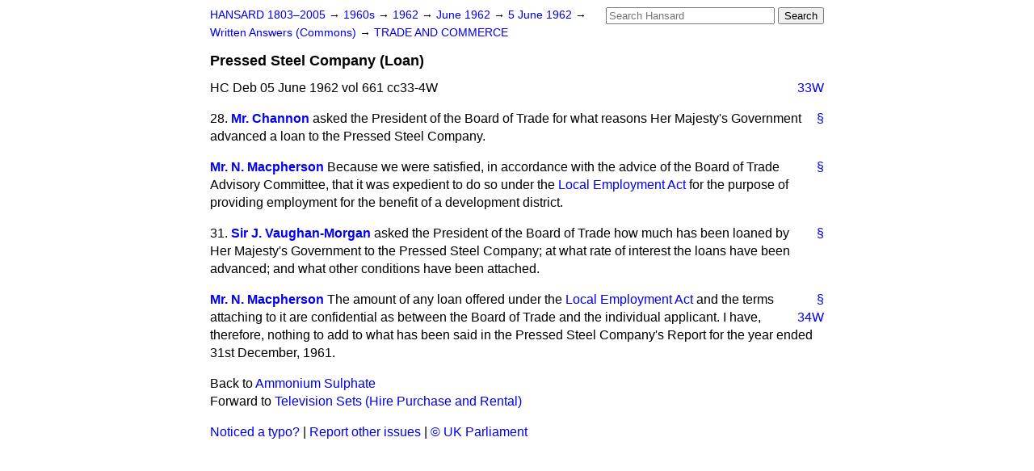

--- FILE ---
content_type: text/html
request_url: https://api.parliament.uk/historic-hansard/written-answers/1962/jun/05/pressed-steel-company-loan
body_size: 2734
content:
<!doctype html>
<html lang='en-GB'>
  <head>
    <meta charset='utf-8' />
    <title>Pressed Steel Company (Loan) (Hansard, 5 June 1962)</title>
    <meta author='UK Parliament' />
    <meta content='51ff727eff55314a' name='y_key' />
    <link href='https://www.parliament.uk/site-information/copyright/' rel='copyright' />
    <meta content='Hansard, House of Commons, House of Lords, Parliament, UK, Commons Written Answers sitting' name='keywords' />
    <meta content='Pressed Steel Company (Loan) (Hansard, 5 June 1962)' name='description' />
    <link href="/historic-hansard/stylesheets/screen.css" media="screen" rel="stylesheet" title="Default" type="text/css" />
    <link href="/historic-hansard/stylesheets/print.css" media="print" rel="stylesheet" type="text/css" />
  <script type="text/javascript">
  var appInsights=window.appInsights||function(a){
    function b(a){c[a]=function(){var b=arguments;c.queue.push(function(){c[a].apply(c,b)})}}var c={config:a},d=document,e=window;setTimeout(function(){var b=d.createElement("script");b.src=a.url||"https://az416426.vo.msecnd.net/scripts/a/ai.0.js",d.getElementsByTagName("script")[0].parentNode.appendChild(b)});try{c.cookie=d.cookie}catch(a){}c.queue=[];for(var f=["Event","Exception","Metric","PageView","Trace","Dependency"];f.length;)b("track"+f.pop());if(b("setAuthenticatedUserContext"),b("clearAuthenticatedUserContext"),b("startTrackEvent"),b("stopTrackEvent"),b("startTrackPage"),b("stopTrackPage"),b("flush"),!a.disableExceptionTracking){f="onerror",b("_"+f);var g=e[f];e[f]=function(a,b,d,e,h){var i=g&&g(a,b,d,e,h);return!0!==i&&c["_"+f](a,b,d,e,h),i}}return c
    }({
        instrumentationKey:"c0960a0f-30ad-4a9a-b508-14c6a4f61179",
        cookieDomain:".parliament.uk"
    });
    
  window.appInsights=appInsights,appInsights.queue&&0===appInsights.queue.length&&appInsights.trackPageView();
</script></head>
  <body id='hansard-millbanksytems-com'>
    <div id='header'>
      <div class='search-help'><a href="/historic-hansard/search">Search Help</a></div>
            <form action='https://api.parliament.uk/historic-hansard/search' id='search' method='get' rel='search'>
        <input size='24' title='Access key: S' accesskey='s' name='query' id='search-query' type='search' placeholder='Search Hansard' autosave='hansard.millbanksystems.com' results='10' value='' >
        <input type='submit' value='Search' >
      </form>

      <div id='nav'>
        <a href="/historic-hansard/" id="home" rel="home">HANSARD 1803&ndash;2005</a>
        &rarr;
                <a class='sitting-decade' href='/historic-hansard/sittings/1960s'>
          1960s
        </a>
         &rarr;
        <a class='sitting-year' href='/historic-hansard/sittings/1962'>
          1962
        </a>
         &rarr;
        <a class='sitting-month' href='/historic-hansard/sittings/1962/jun'>
          June 1962
        </a>
         &rarr;
        <a class='sitting-day' href='/historic-hansard/sittings/1962/jun/05'>
          5 June 1962
        </a>

        &rarr;
                <a href='/historic-hansard/sittings/1962/jun/05#written_answers' rel='directory up'>
          Written Answers (Commons)
        </a>
         &rarr;
        <a href="/historic-hansard/written_answers/1962/jun/05/trade-and-commerce">TRADE AND COMMERCE</a>

      </div>
      <h1 class='title'>Pressed Steel Company (Loan)</h1>
    </div>
    <div class='commons-written-answers-sitting' id='content'>
      
      <cite class='section'>HC Deb 05 June 1962 vol 661 cc33-4W</cite>
      
      <a class='permalink column-permalink' id='column_33w' title='Col. 33W &mdash; HC Deb 05 June 1962 vol 661 c33W' name='column_33w' href='#column_33w' rel='bookmark'>33W</a>
      <div class='hentry member_contribution' id='S5CV0661P0-03960'>
        <a name='S5CV0661P0_19620605_CWA_17'>  </a>
        <blockquote cite='https://api.parliament.uk/historic-hansard/people/mr-paul-channon' class='contribution_text entry-content'>
          <a class='speech-permalink permalink' href='#S5CV0661P0_19620605_CWA_17' title='Link to this speech by Mr Paul Channon' rel='bookmark'>&sect;</a>
          <span class='question_no'>28.</span>
          <cite class='member author entry-title'><a href="/historic-hansard/people/mr-paul-channon" title="Mr Paul Channon">Mr. Channon</a></cite>
          <p class="first-para" id="S5CV0661P0-03960"> asked the President of the Board of Trade for what reasons Her Majesty's Government advanced a loan to the Pressed Steel Company.</p>
        </blockquote>
      </div>
      
      <div class='hentry member_contribution' id='S5CV0661P0-03961'>
        <a name='S5CV0661P0_19620605_CWA_18'>  </a>
        <blockquote cite='https://api.parliament.uk/historic-hansard/people/mr-niall-macpherson' class='contribution_text entry-content'>
          <a class='speech-permalink permalink' href='#S5CV0661P0_19620605_CWA_18' title='Link to this speech by Mr Niall Macpherson' rel='bookmark'>&sect;</a>
          <cite class='member author entry-title'><a href="/historic-hansard/people/mr-niall-macpherson" title="Mr Niall Macpherson">Mr. N. Macpherson</a></cite>
          <p class="first-para" id="S5CV0661P0-03961">Because we were satisfied, in accordance with the advice of the Board of Trade Advisory Committee, that it was expedient to do so under the <a href="/historic-hansard/acts/local-employment-act-1960">Local Employment Act</a> for the purpose of providing employment for the benefit of a development district.</p>
        </blockquote>
      </div>
      
      <div class='hentry member_contribution' id='S5CV0661P0-03962'>
        <a name='S5CV0661P0_19620605_CWA_19'>  </a>
        <blockquote cite='https://api.parliament.uk/historic-hansard/people/mr-john-vaughan-morgan' class='contribution_text entry-content'>
          <a class='speech-permalink permalink' href='#S5CV0661P0_19620605_CWA_19' title='Link to this speech by Mr John Vaughan-Morgan' rel='bookmark'>&sect;</a>
          <span class='question_no'>31.</span>
          <cite class='member author entry-title'><a href="/historic-hansard/people/mr-john-vaughan-morgan" title="Mr John Vaughan-Morgan">Sir J. Vaughan-Morgan</a></cite>
          <p class="first-para" id="S5CV0661P0-03962"> asked the President of the Board of Trade how much has been loaned by Her Majesty's Government to the Pressed Steel Company; at what rate of interest the loans have been advanced; and what other conditions have been attached.</p>
        </blockquote>
      </div>
      
      <div class='hentry member_contribution' id='S5CV0661P0-03963'>
        <a name='S5CV0661P0_19620605_CWA_20'>  </a>
        <blockquote cite='https://api.parliament.uk/historic-hansard/people/mr-niall-macpherson' class='contribution_text entry-content'>
          <a class='speech-permalink permalink' href='#S5CV0661P0_19620605_CWA_20' title='Link to this speech by Mr Niall Macpherson' rel='bookmark'>&sect;</a>
          <cite class='member author entry-title'><a href="/historic-hansard/people/mr-niall-macpherson" title="Mr Niall Macpherson">Mr. N. Macpherson</a></cite>
          <p class="first-para" id="S5CV0661P0-03963">The amount of any loan offered under the <a href="/historic-hansard/acts/local-employment-act-1960">Local Employment Act</a> and the terms attaching<a class='permalink column-permalink' id='column_34w' title='Col. 34W &mdash; HC Deb 05 June 1962 vol 661 c34W' name='column_34w' href='#column_34w' rel='bookmark'>34W</a>
          to it are confidential as between the Board of Trade and the individual applicant. I have, therefore, nothing to add to what has been said in the Pressed Steel Company's Report for the year ended 31st December, 1961.</p>
        </blockquote>
      </div>
      <ol class='xoxo'>
        
      </ol>
      
      <div id='section-navigation'>        <div id='previous-section'>Back to
        <a href='/historic-hansard/written_answers/1962/jun/05/ammonium-sulphate' rel='prev'>
          Ammonium Sulphate
        </a>
        </div>
        <div id='next-section'>Forward to
        <a href='/historic-hansard/written_answers/1962/jun/05/television-sets-hire-purchase-and-rental' rel='next'>
          Television Sets (Hire Purchase and Rental)
        </a>
        </div>
</div>
    </div>
    <div id='footer'>
      <p><a href="/historic-hansard/typos">Noticed a typo?</a> | <a href='mailto:data@parliament.uk' target='_BLANK' title='Opens a new page'>Report other issues</a> | <a href='https://www.parliament.uk/site-information/copyright/' rel='copyright' id='copyright'>&copy UK Parliament</a></p>
      <script type='text/javascript'>
        var gaJsHost = (("https:" == document.location.protocol) ? "https://ssl." : "http://www.");
        document.write(unescape("%3Cscript src='" + gaJsHost + "google-analytics.com/ga.js' type='text/javascript'%3E%3C/script%3E"));
      </script>
      <script type='text/javascript'>
        var pageTracker = _gat._getTracker("UA-3110135-1");
        pageTracker._initData();
        
      </script>
    </div>
  <script>(function(){function c(){var b=a.contentDocument||a.contentWindow.document;if(b){var d=b.createElement('script');d.innerHTML="window.__CF$cv$params={r:'9c4226c01adc3488',t:'MTc2OTQ1Mjk1OC4wMDAwMDA='};var a=document.createElement('script');a.nonce='';a.src='/cdn-cgi/challenge-platform/scripts/jsd/main.js';document.getElementsByTagName('head')[0].appendChild(a);";b.getElementsByTagName('head')[0].appendChild(d)}}if(document.body){var a=document.createElement('iframe');a.height=1;a.width=1;a.style.position='absolute';a.style.top=0;a.style.left=0;a.style.border='none';a.style.visibility='hidden';document.body.appendChild(a);if('loading'!==document.readyState)c();else if(window.addEventListener)document.addEventListener('DOMContentLoaded',c);else{var e=document.onreadystatechange||function(){};document.onreadystatechange=function(b){e(b);'loading'!==document.readyState&&(document.onreadystatechange=e,c())}}}})();</script></body>
</html>
